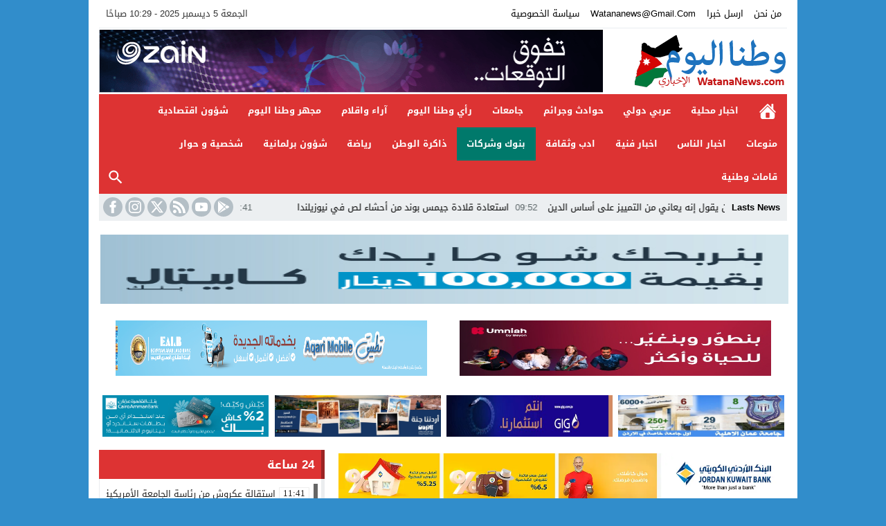

--- FILE ---
content_type: application/javascript; charset=utf-8
request_url: https://cdn.jsdelivr.net/npm/mt-boost@1.0.46/dist/assets/js/miniscroll.min.js
body_size: 2776
content:
!function(a,b){"object"==typeof exports?exports=module.exports=b():"function"==typeof define&&define.amd?define("Miniscroll",b):a.Miniscroll=b()}(this,function(){var a="prototype";return Miniscroll=function(a,b){this.type="",this.is="static",this.target=this.getElement(a),this.container,this.tracker,this.thumb,this.thumb_delta=Point(0,0),this.thumb_pos=Point(0,0),this.touch=Point(0,0),this.settings=b,this.percent,this.keypos_thumb=Point(0,0),this.scrolling=!1,this.preventScrolling=!1,this.turnOffWheel=!0,this.initializing()},Point=function(a,b){return this instanceof Point?(this.x=a?a:0,this.y=b?b:0,this):new Point(a,b)},Miniscroll[a].initializing=function(){this.buildScrollbar(),this.buildScrollbarTracker(),this.buildScrolbarThumb(),this.settings.isKeyEvent="undefined"==typeof this.settings.isKeyEvent||this.settings.isKeyEvent,this.turnOffWheel="undefined"==typeof this.settings.turnOffWheel?this.turnOffWheel:this.settings.turnOffWheel,this.settings.isKeyEvent&&this.addKeyBoardEvent(),this.setupEventHandler(),this.setupTouchEvent();var a=this;window.setInterval(function(){a.update()},10)},Miniscroll[a].buildScrollbar=function(){var a=this.target.id?this.target.id:this.target.className;this.container=this.create(this.target,"div",{class:"miniscroll-container",id:"miniscroll-"+a});var b=this.settings.scrollbarSize?this.settings.scrollbarSize:this.offset(this.target).height,c=this.settings.scrollbarSize?this.settings.scrollbarSize:this.offset(this.target).width,d=this.offset(this.target).left+(this.offset(this.target).width-this.settings.size),e=this.offset(this.target).top+(this.offset(this.target).height-this.settings.size);this.css(this.container,{position:"absolute",visibility:"hidden",width:("x"===this.settings.axis?c:this.settings.size)+"px",height:("y"===this.settings.axis?b:this.settings.size)+"px",top:("y"===this.settings.axis?this.offset(this.target).top:e)+"px",left:("x"===this.settings.axis?this.offset(this.target).left:d)+"px",zIndex:this.getZindex(this.target)})},Miniscroll[a].buildScrollbarTracker=function(){this.tracker=this.create(this.container,"div",{class:"miniscroll-tracker"});var a="x"===this.settings.axis?this.offset(this.container).width:this.settings.size,b="y"===this.settings.axis?this.offset(this.container).height:this.settings.size;this.css(this.tracker,{width:a+"px",height:b+"px",backgroundColor:this.settings.trackerColor?this.settings.trackerColor:"#067f41"})},Miniscroll[a].buildScrolbarThumb=function(){this.thumb=this.create(this.container,"div",{class:"miniscroll-thumb"});var a=Point(this.offset(this.container).width*this.offset(this.tracker).width/this.target.scrollWidth,this.offset(this.container).height*this.offset(this.tracker).height/this.target.scrollHeight),a=Point(this.offset(this.container).width*this.offset(this.tracker).width/this.target.scrollWidth,this.offset(this.container).height*this.offset(this.tracker).height/this.target.scrollHeight),b=Point(void 0===this.settings.sizethumb||"auto"===this.settings.sizethumb?a.x:this.settings.sizethumb,void 0===this.settings.sizethumb||"auto"===this.settings.sizethumb?a.y:this.settings.sizethumb);this.css(this.thumb,{position:"absolute",top:"0px",left:"0px",width:("x"===this.settings.axis?b.x:this.settings.size)+"px",height:("y"===this.settings.axis?b.y:this.settings.size)+"px",backgroundColor:this.settings.thumbColor?this.settings.thumbColor:"#2AD47D"})},Miniscroll[a].setupEventHandler=function(){this.bind(this.thumb,"mousedown",this.onScrollThumbPress),this.bind(this.tracker,"mousedown",this.onScrollTrackerPress),this.turnOffWheel&&this.bind(this.target,"mousewheel",this.onScrollThumbWheel)},Miniscroll[a].setupTouchEvent=function(){this.bind(this.target,"touchstart",this.onScrollTouchStart),this.bind(this.target,"touchmove",this.onScrollTouchMove)},Miniscroll[a].updateContainerPosition=function(){this.is=this.getCss(this.target,"position"),"relative"===this.is||"absolute"===this.is?"y"===this.settings.axis?(this.container.style.top=this.target.scrollTop+"px",this.container.style.left=this.offset(this.target).width-this.settings.size+"px"):(this.container.style.top=this.offset(this.target).height-this.settings.size+"px",this.container.style.left=this.target.scrollLeft+"px"):"y"===this.settings.axis?this.container.style.top=this.offset(this.target).top+"px":this.container.style.left=this.offset(this.target).left+"px"},Miniscroll[a].setScrubPosition=function(a){var b=this.offset(this.container).width,c=this.offset(this.container).height,d=this.offset(this.thumb).width,e=this.offset(this.thumb).height;this.thumb_pos=Point(Math.round((b-d)*a),Math.round((c-e)*a)),"y"===this.settings.axis?this.thumb.style.top=Math.round(this.thumb_pos.y)+"px":this.thumb.style.left=Math.round(this.thumb_pos.x)+"px"},Miniscroll[a].addKeyBoardEvent=function(){this.target.setAttribute("tabindex","-1"),this.css(this.target,{outline:"none"}),this.bind(this.target,"focus",function(a,b){!("onkeydown"in b)&&"onkeydown"in document&&(b=document),this.bind(b,"keydown",function(a){if(a.target==this.target){var e,b=a.keyCode||a.which,c={left:37,up:38,right:39,down:40},d=!0;switch(b){case c.up:0!==this.percent&&(this.keypos_thumb.y-=10);break;case c.down:1!==this.percent&&(this.keypos_thumb.y+=10);break;case c.left:0!==this.percent&&(this.keypos_thumb.x-=10);break;case c.right:1!==this.percent&&(this.keypos_thumb.x+=10);break;default:d=!1}"y"===this.settings.axis?(this.percent=this.target.scrollTop/(this.target.scrollHeight-this.target.offsetHeight),this.setScrubPosition(this.percent),this.target.scrollTop=this.keypos_thumb.y,e=[38,40]):(this.percent=this.target.scrollLeft/(this.target.scrollWidth-this.target.offsetWidth),this.setScrubPosition(this.percent),this.target.scrollLeft=this.keypos_thumb.x,e=[37,39]),this.percent>=1&&b==e[1]||this.percent<=0&&b==e[0]?this.preventScrolling=!0:this.preventScrolling=!1,!this.preventScrolling&&d&&this.stopEvent(a),this.updateContainerPosition()}})}),this.bind(this.target,"click",function(a,b){if(a.target==this.target){try{document.activeElement=b}catch(a){}b.focus()}})},Miniscroll[a].onScrollTouchStart=function(a){var b=a.touches[0];this.scrolling=!0,this.touch=Point(b.pageX,b.pageY),this.bind(this.target,"touchend",this.onScrollTouchEnd)},Miniscroll[a].onScrollTouchMove=function(a){var b=a.touches[0];a.preventDefault();var c=Point(this.touch.x-b.pageX,this.touch.y-b.pageY);this.touch=Point(b.pageX,b.pageY),"y"===this.settings.axis?(this.percent=this.target.scrollTop/(this.target.scrollHeight-this.target.offsetHeight),this.setScrubPosition(this.percent),this.target.scrollTop=this.target.scrollTop+c.y):(this.percent=this.target.scrollLeft/(this.target.scrollWidth-this.target.offsetWidth),this.setScrubPosition(this.percent),this.target.scrollLeft=this.target.scrollLeft+c.x),this.updateContainerPosition()},Miniscroll[a].onScrollTouchEnd=function(a){this.scrolling=!1,this.unbind(this.target,"touchend",this.onScrollTouchEnd)},Miniscroll[a].onScrollThumbPress=function(a){a=a?a:window.event,this.stopEvent(a),this.scrolling=!0,this.thumb_delta=Point(this.thumb_pos.x-this.mouse(a).x,this.thumb_pos.y-this.mouse(a).y),this.bind(document,"mousemove",this.onScrollThumbUpdate),this.bind(document,"mouseup",this.onScrollThumbRelease),this.updateContainerPosition()},Miniscroll[a].onScrollThumbUpdate=function(a){return a=a?a:window.event,this.stopEvent(a),!!this.scrolling&&(this.thumb_pos=Point(this.mouse(a).x+this.thumb_delta.x,this.mouse(a).y+this.thumb_delta.y),this.thumb_pos=Point(Math.max(0,Math.min(this.container.offsetWidth-this.thumb.offsetWidth,this.thumb_pos.x)),Math.max(0,Math.min(this.container.offsetHeight-this.thumb.offsetHeight,this.thumb_pos.y))),this.percent=Point(this.thumb_pos.x/(this.container.offsetWidth-this.thumb.offsetWidth),this.thumb_pos.y/(this.container.offsetHeight-this.thumb.offsetHeight)),this.percent=Point(Math.max(0,Math.min(1,this.percent.x)),Math.max(0,Math.min(1,this.percent.y))),"y"===this.settings.axis?(this.thumb.style.top=Math.round(this.thumb_pos.y)+"px",this.target.scrollTop=Math.round((this.target.scrollHeight-this.target.offsetHeight)*this.percent.y)):(this.thumb.style.left=Math.round(this.thumb_pos.x)+"px",this.target.scrollLeft=Math.round((this.target.scrollWidth-this.target.offsetWidth)*this.percent.x)),this.keypos_thumb=Point(this.target.scrollLeft,this.target.scrollTop),void this.updateContainerPosition())},Miniscroll[a].onScrollThumbWheel=function(a){a=a?a:window.event;var h,b=a||window.event,d=([].slice.call(arguments,1),0),f=0,g=0;if(b.wheelDelta&&(d=b.wheelDelta/120),b.detail&&(d=-b.detail/3),g=d,f=d,b.deltaMode&&(g=-b.deltaY/3,f=-b.deltaX/3),void 0!==b.axis&&b.axis===b.HORIZONTAL_AXIS&&(g=0,f=-1*d),void 0!==b.wheelDeltaY&&(g=b.wheelDeltaY/120),void 0!==b.wheelDeltaX&&(f=-1*b.wheelDeltaX/120),"y"===this.settings.axis?(this.percent=this.target.scrollTop/(this.target.scrollHeight-this.target.offsetHeight),this.setScrubPosition(this.percent),this.target.scrollTop=Math.round(this.target.scrollTop-10*g),h=g):(this.percent=this.target.scrollLeft/(this.target.scrollWidth-this.target.offsetWidth),this.setScrubPosition(this.percent),this.target.scrollLeft=Math.round(this.target.scrollLeft-10*f),h=f),this.percent>=1&&h<0||this.percent<=0&&h>0||0==h?this.preventScrolling=!0:this.preventScrolling=!1,this.preventScrolling||this.stopEvent(a),this.keypos_thumb=Point(this.target.scrollLeft,this.target.scrollTop),document.createEvent){var i=document.createEvent("HTMLEvents");i.initEvent("scroll",!0,!1),this.target.dispatchEvent(i)}else{var i=document.createEventObject();this.target.fireEvent("onscroll",i)}this.updateContainerPosition()},Miniscroll[a].onScrollThumbRelease=function(a){a=a?a:window.event,this.stopEvent(a),this.scrolling=!1,this.unbind(document,"mousemove",this.onScrollThumbUpdate),this.unbind(document,"mouseup",this.onScrollThumbRelease)},Miniscroll[a].onScrollTrackerPress=function(a){var b=this.mouse(a).y-this.offset(this.container).top;this.scrolling=!0,this.scrollTo(b)},Miniscroll[a].scrollTo=function(a){var b=Math.max(0,Math.min(this.offset(this.target).height-this.offset(this.thumb).height,a));"y"===this.settings.axis&&(this.thumb_pos.y=b,this.thumb.style.top=Math.round(this.thumb_pos.y)+"px",this.target.scrollTop=b,this.scrolling=!1)},Miniscroll[a].update=function(){"y"===this.settings.axis?this.target.scrollHeight===this.offset(this.target).height?this.css(this.container,{visibility:"hidden"}):this.css(this.container,{visibility:"visible"}):this.target.scrollWidth===this.offset(this.target).width?this.css(this.container,{visibility:"hidden"}):this.css(this.container,{visibility:"visible"});var a=this.settings.scrollbarSize?this.settings.scrollbarSize:this.offset(this.target).height,b=this.settings.scrollbarSize?this.settings.scrollbarSize:this.offset(this.target).width,c=this.offset(this.target).left+(this.offset(this.target).width-this.settings.size),d=this.offset(this.target).top+(this.offset(this.target).height-this.settings.size);this.css(this.container,{width:("x"===this.settings.axis?b:this.settings.size)+"px",height:("y"===this.settings.axis?a:this.settings.size)+"px",top:("y"===this.settings.axis?this.offset(this.target).top:d)+"px",left:("x"===this.settings.axis?this.offset(this.target).left:c)+"px"});var e="x"===this.settings.axis?this.offset(this.container).width:this.settings.size,f="y"===this.settings.axis?this.offset(this.container).height:this.settings.size;this.css(this.tracker,{width:e+"px",height:f+"px"});var g=Point(this.offset(this.container).width*this.offset(this.tracker).width/this.target.scrollWidth,this.offset(this.container).height*this.offset(this.tracker).height/this.target.scrollHeight),h=Point(void 0===this.settings.sizethumb||"auto"===this.settings.sizethumb?g.x:this.settings.sizethumb,void 0===this.settings.sizethumb||"auto"===this.settings.sizethumb?g.y:this.settings.sizethumb);this.css(this.thumb,{width:("x"===this.settings.axis?h.x:this.settings.size)+"px",height:("y"===this.settings.axis?h.y:this.settings.size)+"px"}),"y"===this.settings.axis?(this.percent=this.target.scrollTop/(this.target.scrollHeight-this.target.offsetHeight),this.scrolling||this.setScrubPosition(this.percent)):(this.percent=this.target.scrollLeft/(this.target.scrollWidth-this.target.offsetWidth),this.scrolling||this.setScrubPosition(this.percent)),this.updateContainerPosition()},Miniscroll[a].getElement=function(a){var b;if(a===window||a===document||"body"===a||"body, html"===a)return document.body;if("string"==typeof a||a instanceof String){var b,d=a.replace(/^\s+/,"").replace(/\s+$/,"");if(d.indexOf("#")>-1){this.type="id";var e=d.split("#");b=document.getElementById(e[1])}if(d.indexOf(".")>-1){this.type="class";for(var e=d.split("."),f=document.getElementsByTagName("*"),g=f.length,j=0;j<g;j++)f[j].className&&f[j].className.toString().match(new RegExp("(^|\\s)"+e[1]+"(\\s|$)"))&&(b=f[j])}return b}return a},Miniscroll[a].create=function(a,b,c){var d=document.createElement(b);if(c){for(var e in c)c.hasOwnProperty(e)&&d.setAttribute(e,c[e]);a.appendChild(d)}return d},Miniscroll[a].css=function(a,arguments){for(var b in arguments)"opacity"===b?(a.style.filter="alpha(opacity="+100*arguments[b]+")",a.style.KhtmlOpacity=arguments[b],a.style.MozOpacity=arguments[b],a.style.opacity=arguments[b]):a.style[b]=arguments[b]},Miniscroll[a].getCss=function(a,b){var c;return c=window.getComputedStyle?window.getComputedStyle(a).getPropertyValue(b):document.defaultView&&document.defaultView.getComputedStyle?document.defaultView.getComputedStyle.getPropertyValue(b):a.currentStyle?a.currentStyle[b]:a.style[b]},Miniscroll[a].offset=function(a){var b=a.offsetTop,c=a.offsetLeft,d=a.offsetHeight;"undefined"==typeof a.offsetHeight&&(d=parseInt(this.getCss(a,"height")));var e=a.offsetWidth;return"undefined"==typeof a.offsetWidth&&(e=parseInt(this.getCss(a,"width"))),{top:b,left:c,width:e,height:d}},Miniscroll[a].getZindex=function(a){for(var b=0,c=0,d=0,e=a.getElementsByTagName("*"),f=0;f<e.length;f++)d=this.getCss(e[f],"position"),e[f].style.position="relative",c=Number(this.getCss(e[f],"z-index")),e[f].style.position=d,c>b&&(b=c+1);return b},Miniscroll[a].mouse=function(a){var b=0,c=0;return a.pageX||a.pageY?(b=a.pageX,c=a.pageY):(a.clientX||a.clientY)&&(b=a.clientX+document.body.scrollLeft+document.documentElement.scrollLeft,c=a.clientY+document.body.scrollTop+document.documentElement.scrollTop),{x:b,y:c}},Miniscroll[a].bind=function(a,b,c){var d="onwheel"in document.createElement("div")?"wheel":void 0!==document.onmousewheel?"mousewheel":"DOMMouseScroll",e=this;a.addEventListener?"mousewheel"===b?a.addEventListener(d,function(a){c.call(e,a,this)},!1):a.addEventListener(b,function(a){c.call(e,a,this)},!1):a.attachEvent?a.attachEvent("on"+b,function(a){c.call(e,a,this)}):a["on"+b]=function(a){c.call(e,a,this)}},Miniscroll[a].unbind=function(a,b,c){var d="onwheel"in document.createElement("div")?"wheel":void 0!==document.onmousewheel?"mousewheel":"DOMMouseScroll";a.addEventListener?"mousewheel"===b?(a.removeEventListener(d,function(a){c.call(_this,a,this)},!1),a.addEventListener("MozMousePixelScroll",function(a){c.call(_this,a,this)},!1)):a.removeEventListener(b,function(a){c.call(_this,a,this)},!1):a.attachEvent?a.detachEvent("on"+b,function(a){c.call(_this,a,this)}):a["on"+b]=null},Miniscroll[a].stopEvent=function(a){a.stopPropagation?a.stopPropagation():a.cancelBubble=!0,a.preventDefault?a.preventDefault():a.returnValue=!1},Miniscroll});